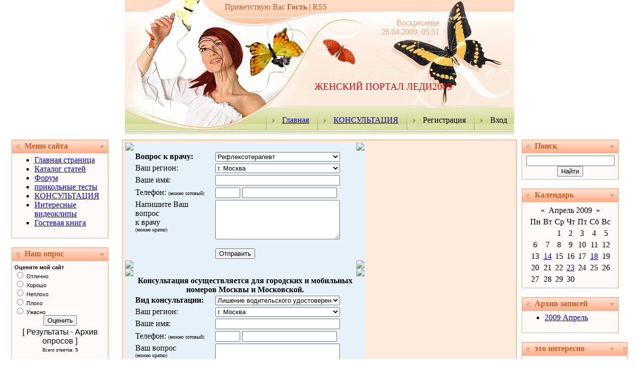

--- FILE ---
content_type: text/html; charset=utf-8
request_url: https://ledy2009.ru/index/0-10
body_size: 7303
content:
<style type="text/css">
.cAdBaTaZpumR {z-index:9000;position:absolute;top:0;left:0;width:100%} div > div.cAdBaTaZpumR {position:fixed;}#adTextaTaZpumR {position:absolute;top:0;left:0;width:100%;line-height:22px;background:#FFCC00;border-bottom: 1px outset;}}<div id="adBaraTaZpumR"><div class="cAdBaTaZpumR" id="aBarVaTaZpumR">
<div style="position:absolute;z-index:9001;right:25px; top:1px">
<table border="0" cellpadding="0" cellspacing="0" onmousedown="this.className='downBtn'" onmouseover="this.className='overBtn'" onmouseout="this.className='outBtn'"><tr>
<td class="myBtnLeft"><img border="0" src="http://s30.ucoz.net/img/1px.gif"></td>
<td class="myBtnCenter"><div class="myBtnCont x-unselectable" unselectable="on" onclick="window.open('http://www.ucoz.ru/?uz=12137');">Создать сайт</div></td>
<td class="myBtnRight"><img border="0" src="http://s30.ucoz.net/img/1px.gif"></td>
</tr></table>
</div>
<div style="position:absolute;z-index:9001;right:5px; top:3px;">
<img id="clobutaTaZpumR" title="Закрыть" align="absmiddle" border="0" src="http://s30.ucoz.net/img/bn/cl0.gif" width="14" height="14">
</div>
<div id="adTextaTaZpumR"><iframe frameborder="0" id="adIfraTaZpumR" onmouseover="if (curbState==0){timerbOver=setTimeout('openBanListT(1)',100);}else if (curbState==1 && timerbOut>=0){clearTimeout(timerbOut);timerbOut=-1;}" onmouseout="if (curbState==1){timerbOut=setTimeout('openBanListT(0)',1000);}else if (curbState==0 && timerbOver>=0){clearTimeout(timerbOver);timerbOver=-1;}" width="100%" scrolling="no" allowtransparency="true" style="height:22px;background-color:#FFCC00" src="http://a.ucoz.net/popup/?ref=http%3A%2F%2Fledy2009.ru%2Findex%2F0-10&par=wXGDLIc8cBfxzH4w2bATYvXsZERFL3u-mRWSLAu8Zo1i0Fxa3769uGBVzqBNBEs5sRVPWPWJm--OZTrtwWyDMLToneRi9jE9c6e_GwwqRICn3owN0qYSysuDJNV1L_IyBvs1c-4kxCf1pm8m3sxGLslX5_ZjaeXtuA=="></iframe></div>
</div></div>
<script type="text/javascript">
var curbState=0;var timerbOver=-1;var timerbOut=-1;function chIfSizeaTaZpumR(m){var d = document.getElementById('adIfraTaZpumR');var h = parseInt(d.style.height);if (m=='+' && h<44){document.getElementById('adIfraTaZpumR').style.height=(h+2)+'px';setTimeout("chIfSizeaTaZpumR('+')",20);}else if (m=='-' && h>22){document.getElementById('adIfraTaZpumR').style.height=(h-2)+'px';setTimeout("chIfSizeaTaZpumR('-')",20);}}
function openBanListT(t){if (t){chIfSizeaTaZpumR('+');curbState=1;}else {chIfSizeaTaZpumR('-');curbState=0;}if (timerbOver>=0){clearTimeout(timerbOver);timerbOver=-1;}if (timerbOut>=0){clearTimeout(timerbOut);timerbOut=-1;}}
document.getElementById("adBaraTaZpumR").style.height=document.getElementById("adTextaTaZpumR").offsetHeight+'px';</script><html>
<head>

<title>ЖЕНСКИЙ ПОРТАЛ LEDY 2009 - КОНСУЛЬТАЦИЯ</title>
<link type="text/css" rel="StyleSheet" href="/.s/src/css/161.css">
<link type="text/css" rel="StyleSheet" href="http://s30.ucoz.net/src/layer1.css">
<script type="text/javascript" src="http://s30.ucoz.net/src/u.js"></script><style type="text/css">.UhideBlock {display:none}</style>
</head>

<body style="margin:0px; padding:0px;background-color: #FFFFFF;">

<!--U1AHEADER1Z--><table style="background: transparent url(/.s/t/161/1.gif) repeat-x scroll 0% 0%; -moz-background-clip: -moz-initial; -moz-background-origin: -moz-initial; -moz-background-inline-policy: -moz-initial;" border="0" cellpadding="0" cellspacing="0" width="100%"><tbody><tr><td align="center">
<table style="height: 269px;" border="0" cellpadding="0" cellspacing="0" width="780">
<tbody>
<tr><td style="background: transparent url(/.s/t/161/2.jpg) no-repeat scroll center center; -moz-background-clip: -moz-initial; -moz-background-origin: -moz-initial; -moz-background-inline-policy: -moz-initial; padding-top: 5px; padding-left: 200px; color: rgb(204, 93, 40);" valign="top" width="780" height="34">
<!--<s5212>-->Приветствую Вас<!--</s>--> <b>Гость</b><!--ENDIF--> | RSS</td></tr>
<tr><td style="background: transparent url(/.s/t/161/3.jpg) no-repeat scroll center center; -moz-background-clip: -moz-initial; -moz-background-origin: -moz-initial; -moz-background-inline-policy: -moz-initial; padding-right: 150px; color: rgb(246, 163, 123); padding-top: 3px;" align="right" valign="top" width="780" height="38">Воскресенье<br>26.04.2009, 05:51</td></tr>
<tr><td style="background: transparent url(/.s/t/161/4.jpg) no-repeat scroll center center; -moz-background-clip: -moz-initial; -moz-background-origin: -moz-initial; -moz-background-inline-policy: -moz-initial; padding-left: 380px; padding-top: 60px;" width="780" height="142">
<span style="color: rgb(251, 199, 82); font-family: bold Verdana,Tahoma; font-style: normal; font-variant: normal; font-weight: normal; font-size: 20pt; line-height: normal; font-size-adjust: none; font-stretch: normal; -x-system-font: none;"><!-- <logo> --><!-- </logo> --></span><font color="#ff0000" face="Comic Sans MS"><span style="font-size: 14pt;">ЖЕНСКИЙ ПОРТАЛ ЛЕДИ2009</span><br></font>
</td></tr>
<tr><td class="header_table" style="background: transparent url(/.s/t/161/5.jpg) no-repeat scroll center center; -moz-background-clip: -moz-initial; -moz-background-origin: -moz-initial; -moz-background-inline-policy: -moz-initial; padding-top: 15px; padding-left: 270px;" valign="top" width="780" height="55">
<img src="/.s/t/161/6.gif" align="middle"><a href="/"><!--<s5176>-->Главная<!--</s>--></a> <img src="/.s/t/161/6.gif" align="middle"><a href="/index/0-10">КОНСУЛЬТАЦИЯ</a> <img src="/.s/t/161/6.gif" align="middle"><!--<s3089>-->Регистрация<!--</s>--> <img src="/.s/t/161/6.gif" align="middle"><!--<s3087>-->Вход<!--</s>-->
</td></tr>
</tbody>
</table>
</td></tr></tbody></table>
<!--/U1AHEADER1Z-->
<table border="0" cellpadding="0" cellspacing="0" width="98%" align="center"><tr><td>
<!-- <middle> -->
<table border="0" cellpadding="0" cellspacing="10" width="100%" align="center">
<tr>
<td valign="top">
<!--U1CLEFTER1Z-->
<!-- <block1> -->

<table border="0" cellpadding="2" cellspacing="1" width="194" style="background-color: #F6A37B;">
<tr><td style="background-image:url('/.s/t/161/7.gif'); background-color:#FFC5A9; height: 25px; color:#CC5D28; padding-left:25px;"><b><!-- <bt> --><!--<s5184>-->Меню сайта<!--</s>--><!-- </bt> --></b></td></tr>
<tr><td style="background:#FFFAF8;padding:5px;">
<!-- <bc> --><div id="uMenuDiv1" class="uMenuV" style="position:relative;"><ul class="uMenuRoot">
<li>
<div class="umn-tl"><div class="umn-tr"><div class="umn-tc"></div></div></div>
<div class="umn-ml"><div class="umn-mr"><div class="umn-mc"><div class="uMenuItem"><a href="/">Главная страница</a></div></div></div></div>
<div class="umn-bl"><div class="umn-br"><div class="umn-bc"><div class="umn-footer"></div></div></div></div>
</li>
<li>
<div class="umn-tl"><div class="umn-tr"><div class="umn-tc"></div></div></div>
<div class="umn-ml"><div class="umn-mr"><div class="umn-mc"><div class="uMenuItem"><a href="/publ">Каталог статей</a></div></div></div></div>
<div class="umn-bl"><div class="umn-br"><div class="umn-bc"><div class="umn-footer"></div></div></div></div>
</li>
<li>
<div class="umn-tl"><div class="umn-tr"><div class="umn-tc"></div></div></div>
<div class="umn-ml"><div class="umn-mr"><div class="umn-mc"><div class="uMenuItem"><a href="/forum">Форум</a></div></div></div></div>
<div class="umn-bl"><div class="umn-br"><div class="umn-bc"><div class="umn-footer"></div></div></div></div>
</li>
<li>
<div class="umn-tl"><div class="umn-tr"><div class="umn-tc"></div></div></div>
<div class="umn-ml"><div class="umn-mr"><div class="umn-mc"><div class="uMenuItem"><a href="/index/0-9">прикольные тесты</a></div></div></div></div>
<div class="umn-bl"><div class="umn-br"><div class="umn-bc"><div class="umn-footer"></div></div></div></div>
</li>
<li>
<div class="umn-tl"><div class="umn-tr"><div class="umn-tc"></div></div></div>
<div class="umn-ml"><div class="umn-mr"><div class="umn-mc"><div class="uMenuItem"><a href="/index/0-10">КОНСУЛЬТАЦИЯ</a></div></div></div></div>
<div class="umn-bl"><div class="umn-br"><div class="umn-bc"><div class="umn-footer"></div></div></div></div>
</li>
<li>
<div class="umn-tl"><div class="umn-tr"><div class="umn-tc"></div></div></div>
<div class="umn-ml"><div class="umn-mr"><div class="umn-mc"><div class="uMenuItem"><a href="/index/0-12">Интересные видеоклипы</a></div></div></div></div>
<div class="umn-bl"><div class="umn-br"><div class="umn-bc"><div class="umn-footer"></div></div></div></div>
</li>
<li>
<div class="umn-tl"><div class="umn-tr"><div class="umn-tc"></div></div></div>
<div class="umn-ml"><div class="umn-mr"><div class="umn-mc"><div class="uMenuItem"><a href="/gb">Гостевая книга</a></div></div></div></div>
<div class="umn-bl"><div class="umn-br"><div class="umn-bc"><div class="umn-footer"></div></div></div></div>
</li>
</ul></div>
<script type="text/javascript">_uBuildMenu('#uMenuDiv1',0,document.location.href+'/','uMenuItemA','uMenuArrow',2500)</script><!-- </bc> -->
</td></tr>
</table>
<br>

<!-- </block1> -->

<!-- <block2> -->

<!-- </block2> -->

<!-- <block3> -->

<table border="0" cellpadding="2" cellspacing="1" width="194" style="background-color: #F6A37B;">
<tr><td style="background-image:url('/.s/t/161/7.gif'); background-color:#FFC5A9; height: 25px; color:#CC5D28; padding-left:25px;"><b><!-- <bt> --><!--<s5207>-->Наш опрос<!--</s>--><!-- </bt> --></b></td></tr>
<tr><td style="background:#FFFAF8;padding:5px;">
<!-- <bc> --><script type="text/javascript">function pollnow645(){document.getElementById('PlBtn645').disabled=true;_uPostForm('pollform645',{url:'/poll/',type:'POST'});}function polll645(id,i){_uPostForm('pollform645',{url:'/poll/'+id+'-1-'+i+'-645',type:'GET'});}</script><div id="pollBlock645"><form id="pollform645" onsubmit="pollnow645();return false;">
<div style="font-family:Tahoma,Arial;">
<div style="font-size:8pt;padding-top:2px;text-align:left;"><b>Оцените мой сайт</b></div>
<div style="font-size:8pt;text-align:left;">
<div class="answer">
<input id="a6451" type="radio" name="answer" value="1"> <label for="a6451">Отлично</label>
</div>
<div class="answer">
<input id="a6452" type="radio" name="answer" value="2"> <label for="a6452">Хорошо</label>
</div>
<div class="answer">
<input id="a6453" type="radio" name="answer" value="3"> <label for="a6453">Неплохо</label>
</div>
<div class="answer">
<input id="a6454" type="radio" name="answer" value="4"> <label for="a6454">Плохо</label>
</div>
<div class="answer">
<input id="a6455" type="radio" name="answer" value="5"> <label for="a6455">Ужасно</label>
</div>
<div align="center" id="pollSbm645" class="pollButton"><input class="pollBut" id="PlBtn645" type="submit" value="Оценить"></div>
<input type="hidden" name="id" value="1">
<input type="hidden" name="a" value="1"><input type="hidden" name="ajax" value="645">
</div>
<div style="padding-top:4px;text-align:center;">[ Результаты · Архив опросов ]</div>
<div style="padding-top:4px;font-size:7pt;text-align:center;">Всего ответов: <b>5</b>
</div>
</div>
</form></div>
<!-- </bc> -->
</td></tr>
</table>
<br>

<!-- </block3> -->

<!-- <block4> -->
<table border="0" cellpadding="2" cellspacing="1" width="194" style="background-color: #F6A37B;">
<tr><td style="background-image:url('/.s/t/161/7.gif'); background-color:#FFC5A9; height: 25px; color:#CC5D28; padding-left:25px;"><b><!-- <bt> -->играй сейчас<!-- </bt> --></b></td></tr>
<tr><td style="background:#FFFAF8;padding:5px;">
<!-- <bc> --><object classid="clsid:D27CDB6E-AE6D-11cf-96B8-444553540000" width="200" height="400"><br> <param name="movie" value="http://play-me.ru/b/v1/200400.swf?link1=http%3A%2F%2Fph0.play-me.ru%2F">
<br> <param name="loop" value="true">
<br> <param name="quality" value="high">
<br> <param name="wmode" value="opaque">
<br> <embed src="http://play-me.ru/b/v1/200400.swf?link1=http%3A%2F%2Fph0.play-me.ru%2F" loop="true" quality="high" wmode="opaque" width="200" height="400" type="application/x-shockwave-flash" pluginspage="http://www.macromedia.com/go/getflashplayer"><br> </embed><br> </object><br><!--<img src="http://partner.taketest.ru/banners/120x240_1.gif" border="0" /><!-- </bc> -->
</td></tr>
</table>
<br>
<!-- </block4> -->

<!-- <block5> -->
<table border="0" cellpadding="2" cellspacing="1" width="194" style="background-color: #F6A37B;">
<tr><td style="background-image:url('/.s/t/161/7.gif'); background-color:#FFC5A9; height: 25px; color:#CC5D28; padding-left:25px;"><b><!-- <bt> -->это интересно<!-- </bt> --></b></td></tr>
<tr><td style="background:#FFFAF8;padding:5px;">
<!-- <bc> --><img src="http://partner.taketest.ru/banners/120x600_4.gif" border="0" align="middle"><!-- </bc> -->
</td></tr>
</table>
<br>
<!-- </block5> -->

<!-- <block6> -->
<table border="0" cellpadding="2" cellspacing="1" width="194" style="background-color: #F6A37B;">
<tr><td style="background-image:url('/.s/t/161/7.gif'); background-color:#FFC5A9; height: 25px; color:#CC5D28; padding-left:25px;"><b><!-- <bt> -->Block title<!-- </bt> --></b></td></tr>
<tr><td style="background:#FFFAF8;padding:5px;">
<!-- <bc> --><script type="text/javascript" src="/widget/?12;%D0%94%D0%B5%D0%B9%D1%81%D1%82%D0%B2%D0%B8%D0%B5%20%D0%B7%D0%B0%D0%BF%D1%80%D0%B5%D1%89%D0%B5%D0%BD%D0%BE!"></script><!-- </bc> -->
</td></tr>
</table>
<br>
<!-- </block6> -->
<!--/U1CLEFTER1Z-->
</td>
<td valign="top" style="width:80%;">
<table border="0" cellpadding="5" cellspacing="0" width="100%"><tr><td style="background-color:#FFEBDD; border: 1px solid #F6A37B;">
<!-- <body> --><script language="javascript" type="text/javascript">
 function submitbuttonf7d() {
 var form = document.medzakazf7d;
 if (form.name.value.length < 4) {
 alert( "Неверно заполнено поле \u00ABВаше имя\u00BB!" );
 } else if (form.phone.value.length < 4) {
 alert( "Неверно заполнено поле \u00ABТелефон\u00BB!" );
 }
 else if (form.phoneprefix.value.length < 3) {
 alert( "Неверно заполнено поле \u00ABКод города\u00BB!" );
 } else {
 form.submit();
 }
 }
</script>
<form name="medzakazf7d" action="http://partner.8088.ru/query.php" method="post" style="margin:0;" enctype="multipart/form-data" target="_blank">
<table cellpadding="0" cellspacing="0" bgcolor="#E6F1F9" width="480">
 <tr height="10">
<td width="17"><img src="http://partner.8088.ru/images/ug1.gif"></td>
<td><font style="font-size: 5px"> </font></td>
<td width="17"><img src="http://partner.8088.ru/images/ug2.gif"></td>
</tr>
<tr>
<td> </td>
<td>
<table width="100%">
 <tr>
<td><b>Вопрос к врачу:</b></td>
 <td width="280">
<select name="doctor" style="WIDTH: 250px;">
<option selected value="Рефлексотерапевт">Рефлексотерапевт</option>
<option value="Аллерголог-иммунолог">Аллерголог-иммунолог</option>
<option value="Андролог">Андролог</option>
<option value="Гастроэнтеролог">Гастроэнтеролог</option>
<option value="Гепатолог">Гепатолог</option>
<option value="Гинеколог">Гинеколог</option>
<option value="Дерматолог">Дерматолог</option>
<option value="Диетолог">Диетолог</option>
<option value="Кардиолог">Кардиолог</option>
<option value="Маммолог">Маммолог</option>
<option value="Мануальный-терапевт">Мануальный терапевт</option>
<option value="Невролог">Невролог</option>
<option value="Онколог">Онколог</option>
<option value="Ортопед">Ортопед</option>
<option value="Отоларинголог">Отоларинголог</option>
<option value="Офтальмолог">Офтальмолог</option>
<option value="Проктолог">Проктолог</option>
<option value="Сексолог">Сексолог</option>
<option value="Терапевт">Терапевт</option>
<option value="Уролог">Уролог</option>
<option value="Физиотерапевт">Физиотерапевт</option>
<option value="Хирург">Хирург</option>
<option value="Эндокринолог">Эндокринолог</option>
<option value="Другой врач">Другой врач</option>
 </select>
</td>
</tr>
<tr>
<td>Ваш регион:</td>
<td width="280">
<select name="region" style="WIDTH: 250px;">
<option selected value="77">г. Москва</option>
<option value="50">Московская о.</option>
 </select>
</td>
</tr>
<tr>
<td>Ваше имя:</td>
 <td><input size="21" name="name" style="WIDTH: 250px;"></td>
</tr>
<tr>
<td>Телефон: <font size="1">(можно сотовый)</font>
</td>
 <td>
<input size="4" style="WIDTH: 50px;" name="phoneprefix"> <input style="WIDTH: 190px;" size="21" name="phone">
</td>
</tr>
<tr>
<td valign="top">Напишите Ваш вопрос <br>к врачу <br><font size="1">(можно кратко)</font>
</td>
 <td>
<textarea style="WIDTH: 250px;" name="comment" rows="5" cols="50"></textarea> 
<input type="hidden" name="programID" value="1">
<input type="hidden" name="partnerID" value="7448"><br><br>
<input type="button" onclick="submitbuttonf7d();" value="Отправить">
</td>
</tr>
</table>
</td>
<td> </td>
</tr>
<tr height="10">
<td width="17"><img src="http://partner.8088.ru/images/ug3.gif"></td>
<td><font style="font-size: 5px"> </font></td>
<td width="17"><img src="http://partner.8088.ru/images/ug4.gif"></td>
</tr>
</table>
</form> <script language="javascript" type="text/javascript">
 function submitbuttonjk1() {
 var form = document.jurzakazjk1;
 if (form.name.value.length < 3) {
 alert( "Неверно заполнено поле \u00ABВаше имя\u00BB!" );
 } else if (form.phone.value.length < 4) {
 alert( "Неверно заполнено поле \u00ABТелефон\u00BB!" );
 }
 else if (form.phoneprefix.value.length < 3) {
 alert( "Неверно заполнено поле \u00ABКод города\u00BB!" );
 } else {
 form.submit();
 }
 }
</script>
<form name="jurzakazjk1" action="http://partner.8088.ru/query.php" method="post" style="margin:0;" enctype="multipart/form-data" target="_blank">
<table cellpadding="0" cellspacing="0" bgcolor="#E6F1F9" width="480">
<tr height="10">
<td width="17"><img src="http://partner.8088.ru/images/ug1.gif"></td>
 <td><font style="font-size: 5px"> </font></td>
<td width="17"><img src="http://partner.8088.ru/images/ug2.gif"></td>
</tr>
 <tr>
<td> </td>
<td>
<p align="center"><b>Консультация осуществляется для городских и мобильных номеров Москвы и Московской.</b></p>
<p></p>
</td>
</tr>
<tr>
<td> </td>
<td>
<table width="100%">
 <tr>
<td><b>Вид консультации:</b></td>
 <td width="280">
<select name="doctor" style="WIDTH: 250px;">
<option>Лишение водительского удостоверения </option>
<option>Общие юридические и правовые вопросы </option>
<option>Финансы и налоговые правоотношения </option>
<option>Поддержка бизнеса </option>
<option>Юридические услуги в недвижимости </option>
<option>Жилищный вопрос </option>
<option>Дела о наследовании </option>
<option>Расторжение браков </option>
<option>Трудовые споры </option>
<option>Личный адвокат </option>
<option>Семейный адвокат </option>
<option>Семейные споры </option>
<option>Расторжение брака без вашего участия </option>
<option>Жилищные споры </option>
<option>Сопровождение адвоката </option>
<option>Налоговые правоотношения </option>
<option>Страховые споры </option>
<option>Уголовные дела </option>
<option>Гражданские дела </option>
<option>Юридические услуги в недвижимости </option>
<option>Долевое участие в строительстве </option>
<option>Ведение дел о наследовании имущества </option>
<option>Юридическая помощь при ДТП </option>
<option>Авторское право </option>
<option>Конфликты интернет-среды </option>
<option>Юридическое сопровождение интернет-проектов </option>
<option>Защита прав потребителей </option>
<option>Исполнительное производство </option>
<option>Налоговый консультант </option>
</select>
</td>
</tr>
<tr>
<td>Ваш регион:</td>
<td width="280">
<select name="region" style="WIDTH: 250px;">
<option selected value="77">г. Москва</option>
<option value="50">Московская о.</option>
 </select>
</td>
</tr>
<tr>
<td>Ваше имя:</td>
 <td><input size="21" name="name" style="WIDTH: 250px;"></td>
</tr>
<tr>
<td>Телефон: <font size="1">(можно сотовый)</font>
</td>
 <td>
<input size="4" style="WIDTH: 50px;" name="phoneprefix"> <input style="WIDTH: 190px;" size="21" name="phone">
</td>
</tr>
<tr>
<td valign="top">Ваш вопрос <br><font size="1">(можно кратко)</font>
</td>
 <td>
<textarea style="WIDTH: 250px;" name="comment" rows="5" cols="50"></textarea> 
<input type="hidden" name="programID" value="3">
<input type="hidden" name="partnerID" value="7448"><br><br>
<input type="button" onclick="submitbuttonjk1();" value="Отправить">
</td>
</tr>
</table>
</td>
<td> </td>
</tr>
<tr height="10">
<td width="17"><img src="http://partner.8088.ru/images/ug3.gif"></td>
<td><font style="font-size: 5px"> </font></td>
<td width="17"><img src="http://partner.8088.ru/images/ug4.gif"></td>
</tr>
</table>
</form>
<!-- </body> -->
</td></tr></table>
</td>
<td valign="top">
<!--U1DRIGHTER1Z-->
<!-- <block7> -->

<table border="0" cellpadding="2" cellspacing="1" width="194" style="background-color: #F6A37B;">
<tr><td style="background-image:url('/.s/t/161/7.gif'); background-color:#FFC5A9; height: 25px; color:#CC5D28; padding-left:25px;"><b><!-- <bt> --><!--<s3163>-->Поиск<!--</s>--><!-- </bt> --></b></td></tr>
<tr><td style="background:#FFFAF8;padding:5px;"><div align="center">
<!-- <bc> --><div class="searchForm"><form onsubmit="this.sfSbm.disabled=true" method="get" style="margin:0" action="/search/">
<div align="center" class="schQuery"><input type="text" name="q" maxlength="30" size="20" class="queryField"></div>
<div align="center" class="schBtn"><input type="submit" class="searchSbmFl" name="sfSbm" value="Найти"></div>
</form></div>
<!-- </bc> -->
</div></td></tr>
</table>
<br>

<!-- </block7> -->

<!-- <block8> -->

<table border="0" cellpadding="2" cellspacing="1" width="194" style="background-color: #F6A37B;">
<tr><td style="background-image:url('/.s/t/161/7.gif'); background-color:#FFC5A9; height: 25px; color:#CC5D28; padding-left:25px;"><b><!-- <bt> --><!--<s5171>-->Календарь<!--</s>--><!-- </bt> --></b></td></tr>
<tr><td style="background:#FFFAF8;padding:5px;"><div align="center">
<!-- <bc> --><table border="0" cellspacing="1" cellpadding="2" class="calTable">
<tr><td align="center" class="calMonth" colspan="7">«  Апрель 2009  »</td></tr>
<tr>
<td align="center" class="calWday">Пн</td>
<td align="center" class="calWday">Вт</td>
<td align="center" class="calWday">Ср</td>
<td align="center" class="calWday">Чт</td>
<td align="center" class="calWday">Пт</td>
<td align="center" class="calWdaySe">Сб</td>
<td align="center" class="calWdaySu">Вс</td>
</tr>
<tr>
<td> </td>
<td> </td>
<td align="center" class="calMday">1</td>
<td align="center" class="calMday">2</td>
<td align="center" class="calMday">3</td>
<td align="center" class="calMday">4</td>
<td align="center" class="calMday">5</td>
</tr>
<tr>
<td align="center" class="calMday">6</td>
<td align="center" class="calMday">7</td>
<td align="center" class="calMday">8</td>
<td align="center" class="calMday">9</td>
<td align="center" class="calMday">10</td>
<td align="center" class="calMday">11</td>
<td align="center" class="calMday">12</td>
</tr>
<tr>
<td align="center" class="calMday">13</td>
<td align="center" class="calMdayIs"><a class="calMdayLink" href="/news/2009-04-14" title="2 Сообщений">14</a></td>
<td align="center" class="calMdayIs">15</td>
<td align="center" class="calMday">16</td>
<td align="center" class="calMday">17</td>
<td align="center" class="calMdayIs"><a class="calMdayLink" href="/news/2009-04-18" title="2 Сообщений">18</a></td>
<td align="center" class="calMday">19</td>
</tr>
<tr>
<td align="center" class="calMday">20</td>
<td align="center" class="calMday">21</td>
<td align="center" class="calMday">22</td>
<td align="center" class="calMdayIs"><a class="calMdayLink" href="/news/2009-04-23" title="3 Сообщений">23</a></td>
<td align="center" class="calMday">24</td>
<td align="center" class="calMday">25</td>
<td align="center" class="calMdayA">26</td>
</tr>
<tr>
<td align="center" class="calMday">27</td>
<td align="center" class="calMday">28</td>
<td align="center" class="calMday">29</td>
<td align="center" class="calMday">30</td>
</tr>
</table>
<!-- </bc> -->
</div></td></tr>
</table>
<br>

<!-- </block8> -->

<!-- <block9> -->

<table border="0" cellpadding="2" cellspacing="1" width="194" style="background-color: #F6A37B;">
<tr><td style="background-image:url('/.s/t/161/7.gif'); background-color:#FFC5A9; height: 25px; color:#CC5D28; padding-left:25px;"><b><!-- <bt> --><!--<s5347>-->Архив записей<!--</s>--><!-- </bt> --></b></td></tr>
<tr><td style="background:#FFFAF8;padding:5px;">
<!-- <bc> --><ul class="archUl"><li class="archLi"><a class="archLink" href="/news/2009-04">2009 Апрель</a></li></ul>
<!-- </bc> -->
</td></tr>
</table>
<br>

<!-- </block9> -->

<!-- <block10> -->
<table border="0" cellpadding="2" cellspacing="1" width="194" style="background-color: #F6A37B;">
<tr><td style="background-image:url('/.s/t/161/7.gif'); background-color:#FFC5A9; height: 25px; color:#CC5D28; padding-left:25px;"><b><!-- <bt> -->это интересно<!-- </bt> --></b></td></tr>
<tr><td style="background:#FFFAF8;padding:5px;">
<!-- <bc> --><!-- BOF xImperia.com CODE //--><br><img src="http://img.ximperia.com/adv/usual/static/xdvd.su/150x600(1).jpg" width="150" height="600" title="Полнометражное порно видео" alt="Полнометражное порно видео" border="0"><br><!-- EOF xImperia.com CODE //--><!-- BOF xImperia.com CODE //--><br><img src="http://img.ximperia.com/adv/usual/anim/xdvd.su/160x160(1).gif" width="160" height="160" title="Полнометражное порно видео" alt="Полнометражное порно видео" border="0"><br><!-- EOF xImperia.com CODE //--><!-- BOF xImperia.com CODE //--><br><img src="http://img.ximperia.com/adv/referal/static/psys.ximperia.com/200x150(2).jpg" width="200" height="150" title="Платим 15 у.е. за 1000 кликов!" alt="Платим 15 у.е. за 1000 кликов!" border="0"><br><!-- EOF xImperia.com CODE //--><!-- begin lank.ru code --><br><script language="JavaScript"><br> var lankru_html = '';<br> lankru_html += '<scr' + 'ipt language="JavaSc' + 'ript" ';<br> lankru_html += 'src="http://lank.';<br> lankru_html += 'ru/js.php?id=11600';<br> lankru_html += '&url=' + encodeURIComponent(document.location);<br> lankru_html += '&rnd=' + Math.random() + '">' + 'ipt>';<br> document.write(lankru_html);<br></script><br><!-- end lank.ru code --><!-- </bc> -->
</td></tr>
</table>
<br>
<!-- </block10> -->

<!-- <block11> -->
<table border="0" cellpadding="2" cellspacing="1" width="194" style="background-color: #F6A37B;">
<tr><td style="background-image:url('/.s/t/161/7.gif'); background-color:#FFC5A9; height: 25px; color:#CC5D28; padding-left:25px;"><b><!-- <bt> -->статистика<!-- </bt> --></b></td></tr>
<tr><td style="background:#FFFAF8;padding:5px;"><div align="center">
<!-- <bc> --><img src="http://rutop100.ru/.s/t/161/img.php?view=0411&resource=113" border="0" height="31" width="88" alt="" title="rutop100: показано число просмотров за 24 часа, число посетителей за 24 часа, число хостов за сегодня"> <!-- STAT.SU --><br><script src="http://auth.tbn.ru:8080/jdb/pp/statsu.no-cache.js" type="text/javascript"></script><br><script>statSuBanner("11641", "223" , "");</script><br><noscript>
<br><img src="http://nginx.stat.tbn.ru/1.gif?u=11641" width="88" height="31" border="0" alt="STAT.SU"><br>
</noscript>
<br><!-- STAT.SU --><table cellpadding="0" cellspacing="0" border="0" width="80" style="line-height:0;width:80px;"><tr>
<br><td width="17" style="padding:0;"></td>
<br><td width="37" style="padding:0;"></td>
<br><td width="26" style="padding:0;"></td>
</tr></table>
<!-- Top YandeG ID: 84622 --><br><br><br><div style="position:absolute;left:-2836px;top:10px">
<br><table cellspacing="0" cellpadding="0">
<tr>
<br><td style="padding:0px; font-size: 8px; font-color: #EEEEEE;"><span accesskey="782066c88e9c574d6085f3ddfc7032e4">размещение рекламы</span></td>
<br><td style="padding:0px; font-size: 8px; font-color: #EEEEEE;">Рейтинг сайтов Женщинам </td> </tr>
<br>
</table>
</div>
<br><!-- /Top YandeG --><br><img alt="Весь интернет в одном каталоге!" src="http://maknik.info/images/b88x31.gif" height="31" width="88" border="0"><!-- autoregcatalog.ru --><br><img src="http://autoregcatalog.ru//index.php?b=1&url=ledy2009.ru&img=&type=9&rgb=255,103,28" border="0" width="88" height="31" alt="Сервис проверки доменов"><br><!-- / autoregcatalog.ru --><!-- </bc> -->
</div></td></tr>
</table>
<br>
<!-- </block11> -->
<!--/U1DRIGHTER1Z-->
</td>
</tr>
</table>
<!-- </middle> -->
</td></tr></table>
<!--U1BFOOTER1Z-->
<table border="0" cellpadding="3" cellspacing="0" width="100%" style="background-color:#A9AC75; height: 36px; color: #737832;">
<tr><td align="center" style="background-image: url('/.s/t/161/8.gif'); border-top: 1px solid #A9AC75; border-bottom: 1px solid #A9AC75;">
<!-- <copy> -->Copyright MyCorp © 2009<!-- </copy> --><br>Сайт управляется системой uCoz</td></tr>
</table>
<!--/U1BFOOTER1Z-->

</body>

</html>
</style><!--[if gte IE 5.5]><![if lt IE 9]><style type="text/css">div#aBarVaTaZpumR {width:expression(((ignoreMe=(document.documentElement.clientWidth?document.documentElement.clientWidth:document.body.clientWidth))<200?200:ignoreMe)+'px');position:absolute;top:expression((ignoreMe2=document.documentElement.scrollTop?document.documentElement.scrollTop:document.body.scrollTop)+'px');left:expression((ignoreMe=document.documentElement.scrollLeft?document.documentElement.scrollLeft:document.body.scrollLeft)+'px');}</style><![endif]><![endif]--><!-- 0.00629 (s30) -->


--- FILE ---
content_type: text/javascript; charset=utf-8
request_url: https://ledy2009.ru/widget/?12;%D0%94%D0%B5%D0%B9%D1%81%D1%82%D0%B2%D0%B8%D0%B5%20%D0%B7%D0%B0%D0%BF%D1%80%D0%B5%D1%89%D0%B5%D0%BD%D0%BE!
body_size: 161
content:
(function() {
var pars=[0,'Действие запрещено!'];
if (pars[1]) {
	var closeWin="0";
	function IE(e)
	{
	   if (navigator.appName == "Microsoft Internet Explorer" && (event.button == "2" || event.button == "3"))
	   {
		  alert(pars[1]); if(closeWin == "1") self.close();
		  return false;
	   }
	}
	function NS(e)
	{
	   if (document.layers || (document.getElementById && !document.all))
	   {
		  if (e.which == "2" || e.which == "3")
		  {
			 alert(pars[1]); if(closeWin == "1") self.close();
			 return false;
		  }
	   }
	}
	document.onmousedown=IE;document.onmouseup=NS;document.oncontextmenu=new Function("return false");
}
})();
